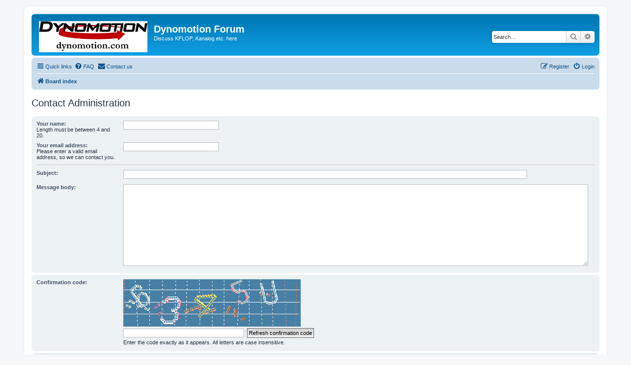

--- FILE ---
content_type: text/html; charset=UTF-8
request_url: https://dynomotion.com/forum/app.php/contactadmin?sid=3e4b31e5cc89139519e19b508cea81da
body_size: 3673
content:
<!DOCTYPE html>
<html dir="ltr" lang="en-gb">
<head>
<meta charset="utf-8" />
<meta http-equiv="X-UA-Compatible" content="IE=edge">
<meta name="viewport" content="width=device-width, initial-scale=1" />

<title>Dynomotion Forum - Contact Administration</title>

	<link rel="alternate" type="application/atom+xml" title="Feed - Dynomotion Forum" href="/forum/app.php/feed?sid=4fa2e4edaec000492fffe06eb558ec2b">			<link rel="alternate" type="application/atom+xml" title="Feed - New Topics" href="/forum/app.php/feed/topics?sid=4fa2e4edaec000492fffe06eb558ec2b">				

<!--
	phpBB style name: prosilver
	Based on style:   prosilver (this is the default phpBB3 style)
	Original author:  Tom Beddard ( http://www.subBlue.com/ )
	Modified by:
-->

<link href="./../assets/css/font-awesome.min.css?assets_version=84" rel="stylesheet">
<link href="./../styles/prosilver/theme/stylesheet.css?assets_version=84" rel="stylesheet">
<link href="./../styles/prosilver/theme/en/stylesheet.css?assets_version=84" rel="stylesheet">




<!--[if lte IE 9]>
	<link href="./../styles/prosilver/theme/tweaks.css?assets_version=84" rel="stylesheet">
<![endif]-->





</head>
<body id="phpbb" class="nojs notouch section-app/contactadmin ltr ">


<div id="wrap" class="wrap">
	<a id="top" class="top-anchor" accesskey="t"></a>
	<div id="page-header">
		<div class="headerbar" role="banner">
					<div class="inner">

			<div id="site-description" class="site-description">
				<a id="logo" class="logo" href="./../index.php?sid=4fa2e4edaec000492fffe06eb558ec2b" title="Board index"><span class="site_logo"></span></a>
				<h1>Dynomotion Forum</h1>
				<p>Discuss KFLOP, Kanalog etc. here</p>
				<p class="skiplink"><a href="#start_here">Skip to content</a></p>
			</div>
									<div id="search-box" class="search-box search-header" role="search">
				<form action="./../search.php?sid=4fa2e4edaec000492fffe06eb558ec2b" method="get" id="search">
				<fieldset>
					<input name="keywords" id="keywords" type="search" maxlength="128" title="Search for keywords" class="inputbox search tiny" size="20" value="" placeholder="Search…" />
					<button class="button button-search" type="submit" title="Search">
						<i class="icon fa-search fa-fw" aria-hidden="true"></i><span class="sr-only">Search</span>
					</button>
					<a href="./../search.php?sid=4fa2e4edaec000492fffe06eb558ec2b" class="button button-search-end" title="Advanced search">
						<i class="icon fa-cog fa-fw" aria-hidden="true"></i><span class="sr-only">Advanced search</span>
					</a>
					<input type="hidden" name="sid" value="4fa2e4edaec000492fffe06eb558ec2b" />

				</fieldset>
				
				<div style="text-align: right;">
				<div id="google_translate_element" style="background: transparent;"></div>
				<script type="text/javascript">
					function googleTranslateElementInit() {
					  new google.translate.TranslateElement({pageLanguage: 'en', includedLanguages: 'en,de,fr,it,es,pt,ru,uk,ar,zh-CN,zh-TW,ko,iw,hi,ja,tr', layout: google.translate.TranslateElement.InlineLayout.SIMPLE}, 'google_translate_element');
						}
					</script><script type="text/javascript" src="https://translate.google.com/translate_a/element.js?cb=googleTranslateElementInit"></script>
				</div>
				</form>
			</div>
						
			</div>
					</div>
				<div class="navbar" role="navigation">
	<div class="inner">

	<ul id="nav-main" class="nav-main linklist" role="menubar">

		<li id="quick-links" class="quick-links dropdown-container responsive-menu" data-skip-responsive="true">
			<a href="#" class="dropdown-trigger">
				<i class="icon fa-bars fa-fw" aria-hidden="true"></i><span>Quick links</span>
			</a>
			<div class="dropdown">
				<div class="pointer"><div class="pointer-inner"></div></div>
				<ul class="dropdown-contents" role="menu">
					
											<li class="separator"></li>
																									<li>
								<a href="./../search.php?search_id=unanswered&amp;sid=4fa2e4edaec000492fffe06eb558ec2b" role="menuitem">
									<i class="icon fa-file-o fa-fw icon-gray" aria-hidden="true"></i><span>Unanswered topics</span>
								</a>
							</li>
							<li>
								<a href="./../search.php?search_id=active_topics&amp;sid=4fa2e4edaec000492fffe06eb558ec2b" role="menuitem">
									<i class="icon fa-file-o fa-fw icon-blue" aria-hidden="true"></i><span>Active topics</span>
								</a>
							</li>
							<li class="separator"></li>
							<li>
								<a href="./../search.php?sid=4fa2e4edaec000492fffe06eb558ec2b" role="menuitem">
									<i class="icon fa-search fa-fw" aria-hidden="true"></i><span>Search</span>
								</a>
							</li>
					
										<li class="separator"></li>

									</ul>
			</div>
		</li>

				<li data-skip-responsive="true">
			<a href="/forum/app.php/help/faq?sid=4fa2e4edaec000492fffe06eb558ec2b" rel="help" title="Frequently Asked Questions" role="menuitem">
				<i class="icon fa-question-circle fa-fw" aria-hidden="true"></i><span>FAQ</span>
			</a>
		</li>
			<li class="" data-last-responsive="true">
		<a href="/forum/app.php/contactadmin?sid=4fa2e4edaec000492fffe06eb558ec2b" role="menuitem">
			<i class="icon fa-envelope fa-fw" aria-hidden="true"></i><span>Contact us</span>
		</a>
	</li>
				
			<li class="rightside"  data-skip-responsive="true">
			<a href="./../ucp.php?mode=login&amp;sid=4fa2e4edaec000492fffe06eb558ec2b" title="Login" accesskey="x" role="menuitem">
				<i class="icon fa-power-off fa-fw" aria-hidden="true"></i><span>Login</span>
			</a>
		</li>
					<li class="rightside" data-skip-responsive="true">
				<a href="./../ucp.php?mode=register&amp;sid=4fa2e4edaec000492fffe06eb558ec2b" role="menuitem">
					<i class="icon fa-pencil-square-o  fa-fw" aria-hidden="true"></i><span>Register</span>
				</a>
			</li>
						</ul>

	<ul id="nav-breadcrumbs" class="nav-breadcrumbs linklist navlinks" role="menubar">
								<li class="breadcrumbs" itemscope itemtype="http://schema.org/BreadcrumbList">
										<span class="crumb"  itemtype="http://schema.org/ListItem" itemprop="itemListElement" itemscope><a href="./../index.php?sid=4fa2e4edaec000492fffe06eb558ec2b" itemtype="https://schema.org/Thing" itemprop="item" accesskey="h" data-navbar-reference="index"><i class="icon fa-home fa-fw"></i><span itemprop="name">Board index</span></a><meta itemprop="position" content="1" /></span>

								</li>
		
					<li class="rightside responsive-search">
				<a href="./../search.php?sid=4fa2e4edaec000492fffe06eb558ec2b" title="View the advanced search options" role="menuitem">
					<i class="icon fa-search fa-fw" aria-hidden="true"></i><span class="sr-only">Search</span>
				</a>
			</li>
			</ul>

	</div>
</div>
	</div>

	
	<a id="start_here" class="anchor"></a>
	<div id="page-body" class="page-body" role="main">
		
		<h2 class="titlespace">Contact Administration</h2>

<form method="post" id="postform" name="postform" action="/forum/app.php/contactadmin?sid=4fa2e4edaec000492fffe06eb558ec2b" enctype="multipart/form-data">
	<div class="panel">
	<div class="inner">

		<fieldset class="fields2">
		
				<dl>
			<dt><label for="username">Your name:</label><br /><span>Length must be between 4 and 20.</span></dt>
			<dd><input type="text" class="inputbox autowidth" name="username" id="username" value="" size="30" tabindex="1" /></dd>
		</dl>
		<dl>
			<dt><label for="email">Your email address:</label><br /><span>Please enter a valid email address, so we can contact you.</span></dt>
			<dd><input type="text" class="inputbox autowidth" name="email" id="email" value="" size="30" tabindex="2" /></dd>
		</dl>
		<hr />
								<dl>
			<dt><label for="contact_subject">Subject:</label></dt>
			<dd><input type="text" size="45" maxlength="64" class="inputbox" name="contact_subject" id="contact_subject" value="" tabindex="5" /></dd>
		</dl>
				<dl>
			<dt><label for="message">Message body:</label></dt>
			<dd><textarea name="message" id="message" class="inputbox" tabindex="6" onselect="storeCaret(this);" onclick="storeCaret(this);" onkeyup="storeCaret(this);" onfocus="initInsertions();" style="width:98%;height:160px;"></textarea></dd>
		</dl>
		</fieldset>
	</div>
</div>
<div class="panel captcha-panel">
	<div class="inner">
	<fieldset class="fields2">
		
	<dl>
		<dt><label for="confirm_code">Confirmation code:</label></dt>
		<dd class="captcha captcha-image"><img src="./../ucp.php?mode=confirm&amp;confirm_id=e0e7ef7a1e64c3e28d2bc2c163633835&amp;type=4&amp;sid=4fa2e4edaec000492fffe06eb558ec2b" alt="Confirmation code" /></dd>
		<dd><input type="text" name="confirm_code" id="confirm_code" size="8" maxlength="8" tabindex="8" class="inputbox narrow" title="Confirmation code" />
		<input type="submit" name="refresh_vc" id="refresh_vc" class="button2" value="Refresh confirmation code" />		<input type="hidden" name="confirm_id" id="confirm_id" value="e0e7ef7a1e64c3e28d2bc2c163633835" /></dd>
		<dd>Enter the code exactly as it appears. All letters are case insensitive.</dd>
	</dl>

	</fieldset>
	</div>
</div>


<div class="panel bg2">
	<div class="inner">

	<fieldset class="submit-buttons">
		<input type="hidden" name="confirm_id" value="e0e7ef7a1e64c3e28d2bc2c163633835" />

		<input type="submit" name="submit" id="submit" value="Submit" class="button1" tabindex="9" />&nbsp;
		<input type="hidden" name="creation_time" value="1769245713" />
<input type="hidden" name="form_token" value="fd05c88ed24f85bec6db8dbe9b39206bfc0083ba" />

	</fieldset>

	</div>
</div>

</form>

		<!-- Cleantalk -->
<script type="text/javascript">
			var ct_cookie_name = "ct_checkjs",
				ct_cookie_value = "554848457";
</script>
<!--/Cleantalk -->	</div>


<div id="page-footer" class="page-footer" role="contentinfo">
	<div class="navbar" role="navigation">
	<div class="inner">

	<ul id="nav-footer" class="nav-footer linklist" role="menubar">
		<li class="breadcrumbs">
									<span class="crumb"><a href="./../index.php?sid=4fa2e4edaec000492fffe06eb558ec2b" data-navbar-reference="index"><i class="icon fa-home fa-fw" aria-hidden="true"></i><span>Board index</span></a></span>					</li>
		
				<li class="rightside">All times are <span title="UTC">UTC</span></li>
							<li class="rightside">
				<a href="./../ucp.php?mode=delete_cookies&amp;sid=4fa2e4edaec000492fffe06eb558ec2b" data-ajax="true" data-refresh="true" role="menuitem">
					<i class="icon fa-trash fa-fw" aria-hidden="true"></i><span>Delete cookies</span>
				</a>
			</li>
												<li class="rightside" data-last-responsive="true">
		<a href="/forum/app.php/contactadmin?sid=4fa2e4edaec000492fffe06eb558ec2b" role="menuitem">
			<i class="icon fa-envelope fa-fw" aria-hidden="true"></i><span>Contact us</span>
		</a>
	</li>
			</ul>

	</div>
</div>

	<div class="copyright">
				Powered by <a href="https://www.phpbb.com/">phpBB</a>&reg; Forum Software &copy; phpBB Limited
									</div>

	<div id="darkenwrapper" class="darkenwrapper" data-ajax-error-title="AJAX error" data-ajax-error-text="Something went wrong when processing your request." data-ajax-error-text-abort="User aborted request." data-ajax-error-text-timeout="Your request timed out; please try again." data-ajax-error-text-parsererror="Something went wrong with the request and the server returned an invalid reply.">
		<div id="darken" class="darken">&nbsp;</div>
	</div>

	<div id="phpbb_alert" class="phpbb_alert" data-l-err="Error" data-l-timeout-processing-req="Request timed out.">
		<a href="#" class="alert_close">
			<i class="icon fa-times-circle fa-fw" aria-hidden="true"></i>
		</a>
		<h3 class="alert_title">&nbsp;</h3><p class="alert_text"></p>
	</div>
	<div id="phpbb_confirm" class="phpbb_alert">
		<a href="#" class="alert_close">
			<i class="icon fa-times-circle fa-fw" aria-hidden="true"></i>
		</a>
		<div class="alert_text"></div>
	</div>
</div>

</div>

<div>
	<a id="bottom" class="anchor" accesskey="z"></a>
	</div>

<script type="text/javascript" src="./../assets/javascript/jquery.min.js?assets_version=84"></script>
<script type="text/javascript" src="./../assets/javascript/core.js?assets_version=84"></script>

<script type="text/javascript" src="https://www.dynomotion.com/staging/js/highlight/highlight.pack.js"></script><script>hljs.initHighlightingOnLoad();</script>





<script src="./../ext/cleantalk/antispam/styles/all/template/cleantalk.js?assets_version=84"></script>
<script src="./../styles/prosilver/template/forum_fn.js?assets_version=84"></script>
<script src="./../styles/prosilver/template/ajax.js?assets_version=84"></script>



</body>
</html>


--- FILE ---
content_type: application/javascript
request_url: https://dynomotion.com/forum/ext/cleantalk/antispam/styles/all/template/cleantalk.js?assets_version=84
body_size: 249
content:
var ct_date = new Date();

function ctSetCookie(c_name, value) {
	document.cookie = c_name + "=" + encodeURIComponent(value) + "; path=/";
}
ctSetCookie("ct_ps_timestamp", Math.floor(new Date().getTime()/1000));
ctSetCookie("ct_timezone", "0");
setTimeout(function(){
	ctSetCookie(ct_cookie_name, ct_cookie_value);
	ctSetCookie("ct_timezone", ct_date.getTimezoneOffset()/60*(-1));
},1000);
